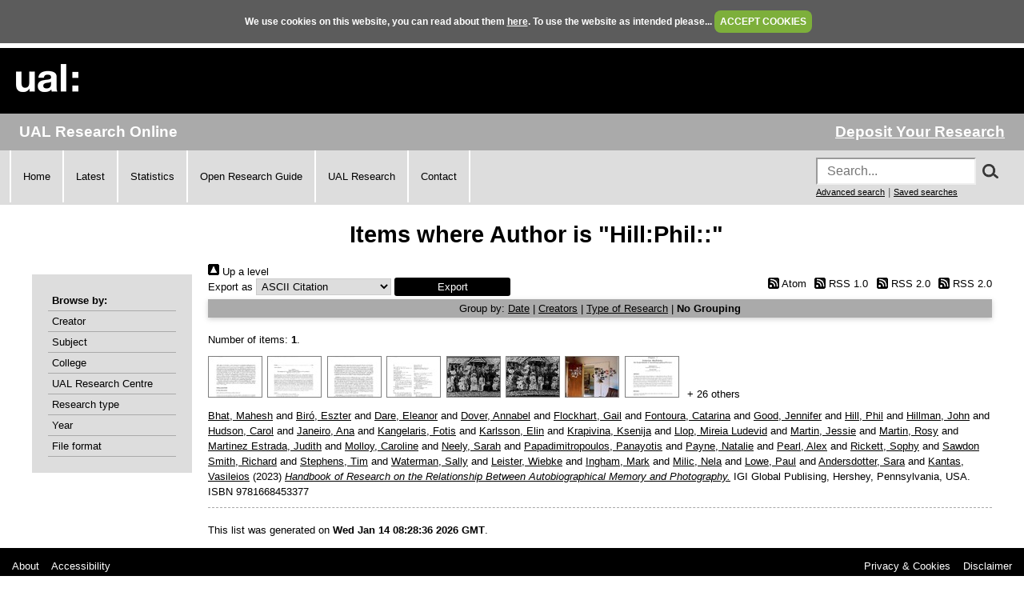

--- FILE ---
content_type: text/html; charset=utf-8
request_url: https://ualresearchonline.arts.ac.uk/view/creators/Hill==FEFF=3APhil=3A=3A.default.html
body_size: 19598
content:
<!DOCTYPE html>
<html xmlns="http://www.w3.org/1999/xhtml">
  <head>
    <title>Items where Author is "Hill﻿:Phil::" - UAL Research Online</title>
	
    <!--<script src="{$config{rel_path}}/javascript/auto.js" type="text/javascript">--><!-- nope --><!--</script>-->
    <!--<script src="{$config{rel_path}}/javascript/cookie.js" type="text/javascript">--><!-- nope --><!--</script>-->

<!--    <style type="text/css" media="screen">@import url(<epc:print expr="$config{rel_path}"/>/style/auto.css);</style>
    <style type="text/css" media="print">@import url(<epc:print expr="$config{rel_path}"/>/style/auto/print.css);</style>
  <style type="text/css" media="screen">@import url(<epc:print expr="$config{rel_path}"/>/style/auto/cookie.css);</style> -->

    <link rel="icon" href="/favicon.ico" type="image/x-icon" />
    <link rel="shortcut icon" href="/favicon.ico" type="image/x-icon" />
<!--    <link rel="Top" href="{$config{frontpage}}"/> -->
<!--    <link rel="Search" href="{$config{rel_cgipath}}/search"/> -->
<meta name="google-site-verification" content="37z8Iy6E0ce8YKD6MeSEVOfwVtHW6yF5SG9oJl5fnxg" />
<meta name="google-site-verification" content="o46yYFzO-RIOYDJ7nXTiTy69RHlzt5OWx0wXjpGRhQ8" />
<meta name="description" content="UAL Research Online is the online showcase of the research produced at University of the Arts London. We hold, manage, share and preserve the research material produced by the University's researchers, and ensure that it reaches the widest possible audience." />

    <link href="https://ualresearchonline.arts.ac.uk/" rel="Top" />
    <link rel="Sword" href="https://ualresearchonline.arts.ac.uk/sword-app/servicedocument" />
    <link rel="SwordDeposit" href="https://ualresearchonline.arts.ac.uk/id/contents" />
    <link type="text/html" href="https://ualresearchonline.arts.ac.uk/cgi/search" rel="Search" />
    <link href="https://ualresearchonline.arts.ac.uk/cgi/opensearchdescription" type="application/opensearchdescription+xml" title="UAL Research Online" rel="Search" />
    <script type="text/javascript">
// <![CDATA[
var eprints_http_root = "https://ualresearchonline.arts.ac.uk";
var eprints_http_cgiroot = "https://ualresearchonline.arts.ac.uk/cgi";
var eprints_oai_archive_id = "ualresearchonline.arts.ac.uk";
var eprints_logged_in = false;
var eprints_logged_in_userid = 0; 
var eprints_logged_in_username = ""; 
var eprints_logged_in_usertype = ""; 
var eprints_lang_id = "en";
// ]]></script>
    <style type="text/css">.ep_logged_in { display: none }</style>
    <link rel="stylesheet" type="text/css" href="/style/auto-3.4.5.css?1768212020" />
    <script src="/javascript/auto-3.4.5.js?1745404233" type="text/javascript">
//padder
</script>
    <!--[if lte IE 6]>
        <link rel="stylesheet" type="text/css" href="/style/ie6.css" />
   <![endif]-->
    <meta content="EPrints 3.4.5" name="Generator" />
    <meta content="text/html; charset=UTF-8" http-equiv="Content-Type" />
    <meta content="en" http-equiv="Content-Language" />
    
<script type="text/javascript">
  var bLoggedIn = false;
</script>
  </head>
  <body bgcolor="#ffffff" text="#000000" onload="JavaScript: checkCookie()">
	<script>var bLoggedIn = false;</script>
  <div id="cookiebox">
    <div id="cookieprompt">
    We use cookies on this website, you can read about them <a href="http://www.arts.ac.uk/privacy-and-cookies/">here</a>. To use the website as intended please... <a href="#" id="acbut" onclick="inter=setInterval('hideBox()',2);return false;">ACCEPT COOKIES</a>
    </div>
  </div>
  
    <div class="ep_noprint"><noscript><style type="text/css">@import url(/style/nojs.css);</style></noscript></div>
    
    <div class="ep_tm_header ep_noprint">
  <div class="ep_tm_logo">
	<a href="http://www.arts.ac.uk/"><img alt="University of the Arts London" src="/images/sitelogo.png" /></a>
  </div>

</div>
<div class="ep_topbar">
	<div class="ep_archive_name">
		UAL Research Online
	</div>
  	<div class="ep_login_links">
      <a href="/cgi/users/home">Deposit Your Research</a>
  </div>
</div>
<div class="ep_topnav">
	<div class="ep_topnavlinks">
		<ul>
			<li><a href="https://ualresearchonline.arts.ac.uk/">Home</a></li>
          	<li><a href="/cgi/latest_tool">Latest</a></li>
          	<li><a href="/cgi/stats/report">Statistics</a></li>
            <li><a href="https://arts.ac.libguides.com/scholcomm/welcome">Open Research Guide</a></li>
          	<li><a href="http://www.arts.ac.uk/research/current-research/" target="_blank">UAL Research</a></li>
          	<li><a href="/contact.html">Contact</a></li>
		</ul>
	</div>
	<div class="ep_topnavsearch">
		<div class="ep_tm_searchbar ep_noprint">
        	<form method="get" accept-charset="utf-8" action="/search.html" style="display:inline;" id="topsrch">
          		<input placeholder="Search..." class="ep_tm_searchbarbox" accept-charset="utf-8" size="20" type="text" name="q" />
				<div class="ep_srchbutton">
    				<img src="/images/search_mag.png" onclick="JavaScript: document.getElementById('topsrch').submit();" />
				</div>
          		<!--<input class="ep_tm_searchbarbutton" value="Search" type="submit" name="_action_search"/>-->
          		<input type="hidden" name="_order" value="bytitle" />
          		<input type="hidden" name="basic_srchtype" value="ALL" />
          		<input type="hidden" name="_satisfyall" value="ALL" />
        	</form>		
    		<br />
    		<a href="/cgi/search/advsearch" style="font-size: smaller">Advanced search</a> | <a href="/cgi/users/home?screen=User%3A%3ASavedSearches" style="font-size: smaller">Saved searches</a>
  		</div>
	</div>
</div>
<div class="ep_tm_main">
  

  <h1 class="ep_tm_pagetitle">Items where Author is "Hill﻿:Phil::"</h1>

  <div class="ep_tm_left_nav">
  	<div class="ep_browseby">
		<ul>
          	<li>Browse by:</li>
			<li><a href="/view/creators">Creator</a></li>	
          	<li><a href="/view/subjects">Subject</a></li>
          	<li><a href="/view/divisions">College</a></li>	
          	<li><a href="/view/divisions/ual=5Frc.html">UAL Research Centre</a></li>
          	<li><a href="/view/types">Research type</a></li>
          	<li><a href="/view/year">Year</a></li>
			<li><a href="/view/format">File format</a></li>
			
		</ul>
	</div>
  <!--a href="/cgi/users/home"><img src="/images/deposit.png" width="120" height="157" border="0" alt="Deposit your research" /></a-->
    
    
  <!--ul class="ep_tm_menu">
    <li><a href="/cgi/users/home"><span style="font-size:16px;font-weight:bold;">Login</span><br />(to deposit)</a></li>
	<li>&#160;</li>
    <li><a href="{$config{frontpage}}">Home</a></li>
	<li>&#160;</li>
    <li><a href="{$config{rel_path}}/information.html">About</a></li>
    <li>&#160;</li>
    <li><a href="mailto:ualresearchonline@arts.ac.uk"><div class="ep_tm_searchbarbutton" width="60">Email Research Online</div></a></li>
    <li>&#160;</li>
	<li><a href="http://www.arts.ac.uk/research/">UAL Research Management</a></li>
    <li>&#160;</li>
	<li><a href="http://arts.ac.libguides.com/scholcomm">Scholarly Communications</a></li>
  </ul-->

    <div class="ep_loginmenu">
      	
    </div>

  </div>
  <div class="ep_tm_content">

  <div class="no_link_decor"><a alt="[up]" href="./"><img alt="[up]" src="/style/images/multi_up.png"> Up a level</img></a></div><form method="get" accept-charset="utf-8" action="/cgi/exportview">
<div>
  <div class="ep_export_bar">
    <div><label for="export-format">Export as</label> <select name="format" id="export-format"><option value="Text">ASCII Citation</option><option value="BibTeX">BibTeX</option><option value="DC">Dublin Core</option><option value="XML">EP3 XML</option><option value="EndNote">EndNote</option><option value="HTML">HTML Citation</option><option value="JSON">JSON</option><option value="METS">METS</option><option value="CSV">Multiline CSV</option><option value="Ids">Object IDs</option><option value="ContextObject">OpenURL ContextObject</option><option value="RDFNT">RDF+N-Triples</option><option value="RDFN3">RDF+N3</option><option value="RDFXML">RDF+XML</option><option value="RefWorks">RefWorks</option><option value="Refer">Refer</option><option value="RIS">Reference Manager</option><option value="Montage">Thumbnail Montage</option></select><input type="submit" name="_action_export_redir" value="Export" class="ep_form_action_button" role="button" /><input value="creators" name="view" type="hidden" id="view" /><input type="hidden" value="Hill==FEFF=3APhil=3A=3A" name="values" id="values" /></div>
    <div> <span class="ep_search_feed"><a href="/cgi/exportview/creators/Hill==FEFF=3APhil=3A=3A/Atom/Hill==FEFF=3APhil=3A=3A.xml"><img src="/style/images/feed-icon-14x14.png" border="0" alt="[Atom feed]" /> Atom</a></span> <span class="ep_search_feed"><a href="/cgi/exportview/creators/Hill==FEFF=3APhil=3A=3A/RSS/Hill==FEFF=3APhil=3A=3A.rss"><img src="/style/images/feed-icon-14x14.png" border="0" alt="[RSS feed]" /> RSS 1.0</a></span> <span class="ep_search_feed"><a href="/cgi/exportview/creators/Hill==FEFF=3APhil=3A=3A/MediaRSS2/Hill==FEFF=3APhil=3A=3A.xml"><img src="/style/images/feed-icon-14x14.png" border="0" alt="[MediaRSS2 feed]" /> RSS 2.0</a></span> <span class="ep_search_feed"><a href="/cgi/exportview/creators/Hill==FEFF=3APhil=3A=3A/RSS2/Hill==FEFF=3APhil=3A=3A.xml"><img src="/style/images/feed-icon-14x14.png" alt="[RSS2 feed]" border="0" /> RSS 2.0</a></span></div>
  </div>
  <div>
    <span>
      
    </span>
  </div>
</div>

</form><div class="ep_view_page ep_view_page_view_creators"><div class="ep_view_group_by">Group by: <a href="Hill==FEFF=3APhil=3A=3A.html">Date</a> | <a href="Hill==FEFF=3APhil=3A=3A.creators_name.html">Creators</a> | <a href="Hill==FEFF=3APhil=3A=3A.type.html">Type of Research</a> | <span class="ep_view_group_by_current">No Grouping</span></div><div class="ep_view_blurb">Number of items: <strong>1</strong>.</div><p>
   <p class="ep_view_page_entry">
          <div class="ep_search_fileinfo"><ul class="ep_fileinfo_list"><li><a href="https://ualresearchonline.arts.ac.uk/id/eprint/19659/"><img alt="file" border="0" class="ep_doc_icon" title="Preface" src="https://ualresearchonline.arts.ac.uk/19659/1.hassmallThumbnailVersion/Preface.pdf" /></a></li><li><a href="https://ualresearchonline.arts.ac.uk/id/eprint/19659/"><img src="https://ualresearchonline.arts.ac.uk/19659/2.hassmallThumbnailVersion/Detailed-Table-of-Contents.pdf" title="Detailed Table of Contents" class="ep_doc_icon" border="0" alt="file" /></a></li><li><a href="https://ualresearchonline.arts.ac.uk/id/eprint/19659/"><img class="ep_doc_icon" border="0" alt="file" src="https://ualresearchonline.arts.ac.uk/19659/3.hassmallThumbnailVersion/About-the-Contributors.pdf" title="About the Contributors" /></a></li><li><a href="https://ualresearchonline.arts.ac.uk/id/eprint/19659/"><img src="https://ualresearchonline.arts.ac.uk/19659/4.hassmallThumbnailVersion/Index.pdf" title="Index" class="ep_doc_icon" border="0" alt="file" /></a></li><li><a href="https://ualresearchonline.arts.ac.uk/id/eprint/19659/"><img src="https://ualresearchonline.arts.ac.uk/19659/5.hassmallThumbnailVersion/Figure%201.%20The%20Wedding%20of%20Eliza%20Dagworthy%20of%20Brown%E2%80%99s%20Farm%20to%20John%20Stooke%20of%20Bridge%20Farm%2C%201915%20subject%20to%20and%20altered%20by%20the%20author%E2%80%99s%20%E2%80%98brain%20wave%E2%80%99%20data.%20%28%C2%A92022%2C%20the%20author%29.jpg" title="Figure 1. The Wedding of Eliza Dagworthy of Brown’s Farm to John Stooke of Bridge Farm, 1915 subject to and altered by the author’s ‘brain wave’ data. (©2022, Elenor Dare)" class="ep_doc_icon" border="0" alt="file" /></a></li><li><a href="https://ualresearchonline.arts.ac.uk/id/eprint/19659/"><img alt="file" border="0" class="ep_doc_icon" title="Figure 2. The Wedding of Eliza Dagworthy of Brown’s Farm to John Stooke of Bridge Farm, 1915 subject to stereotypically high frequency ‘brain wave’ data, putatively correlated to stress. (©2022, Elenor Dare)" src="https://ualresearchonline.arts.ac.uk/19659/6.hassmallThumbnailVersion/Figure%202.%20The%20Wedding%20of%20Eliza%20Dagworthy%20of%20Brown%E2%80%99s%20Farm%20to%20John%20Stooke%20of%20Bridge%20Farm%2C%201915%20subject%20to%20stereotypically%20high%20frequency%20%E2%80%98brain%20wave%E2%80%99%20data%2C%20putatively%20correlated%20to%20stress.%20%28%C2%A92022%2C%20the%20author%29.jpg" /></a></li><li><a href="https://ualresearchonline.arts.ac.uk/id/eprint/19659/"><img class="ep_doc_icon" border="0" alt="file" src="https://ualresearchonline.arts.ac.uk/19659/7.hassmallThumbnailVersion/Figure.%201-%20Natalie%20Payne%2C%204%20July%202015%20I.%20Pigment%20print%20on%20cotton%20paper.%2031%20x%2031%20cm.%20%28%C2%A9%202022%2C%20the%20author%29.jpg" title="Figure. 1 Natalie Payne, 4 July 2015 I. Pigment print on cotton paper. 31 x 31 cm. (© 2022, Natalie Payne)" /></a></li><li><a href="https://ualresearchonline.arts.ac.uk/id/eprint/19659/"><img alt="file" border="0" class="ep_doc_icon" src="https://ualresearchonline.arts.ac.uk/19659/8.hassmallThumbnailVersion/Interior-Archives_-An-Experiment-in-Autobiographical-Fiction.pdf" title="Chapter 1 Interior Archives: An Experiment in Autobiographical Fiction (pages 1-21) Annabel Jane Dover (Ravensbourne University London, UK), Alex James Pearl (Ravensbourne University London, UK)" /></a></li><li> + 26 others</li></ul></div>
          <div class="ep_citation">
      


    <a href="https://ualresearchonline.arts.ac.uk/view/creators/Bhat=3AMahesh=3A=3A.html"><span class="person_name">Bhat, Mahesh</span></a> and <a href="https://ualresearchonline.arts.ac.uk/view/creators/Bir=F3==FEFF=3AEszter=3A=3A.html"><span class="person_name">Biró﻿, Eszter</span></a> and <a href="https://ualresearchonline.arts.ac.uk/view/creators/Dare=3AEleanor=3A=3A.html"><span class="person_name">Dare, Eleanor</span></a> and <a href="https://ualresearchonline.arts.ac.uk/view/creators/Dover=3AAnnabel=3A=3A.html"><span class="person_name">Dover, Annabel</span></a> and <a href="https://ualresearchonline.arts.ac.uk/view/creators/Flockhart==FEFF=3AGail=3A=3A.html"><span class="person_name">Flockhart﻿, Gail</span></a> and <a href="https://ualresearchonline.arts.ac.uk/view/creators/Fontoura=3ACatarina=3A=3A.html"><span class="person_name">Fontoura, Catarina</span></a> and <a href="https://ualresearchonline.arts.ac.uk/view/creators/Good=3AJennifer=3A=3A.html"><span class="person_name">Good, Jennifer</span></a> and <a href="https://ualresearchonline.arts.ac.uk/view/creators/Hill==FEFF=3APhil=3A=3A.html"><span class="person_name">Hill﻿, Phil</span></a> and <a href="https://ualresearchonline.arts.ac.uk/view/creators/Hillman=3AJohn=3A=3A.html"><span class="person_name">Hillman, John</span></a> and <a href="https://ualresearchonline.arts.ac.uk/view/creators/Hudson=3ACarol=3A=3A.html"><span class="person_name">Hudson, Carol</span></a> and <a href="https://ualresearchonline.arts.ac.uk/view/creators/Janeiro=3AAna=3A=3A.html"><span class="person_name">Janeiro, Ana</span></a> and <a href="https://ualresearchonline.arts.ac.uk/view/creators/Kangelaris=3AFotis=3A=3A.html"><span class="person_name">Kangelaris, Fotis</span></a> and <a href="https://ualresearchonline.arts.ac.uk/view/creators/Karlsson==FEFF=3AElin=3A=3A.html"><span class="person_name">Karlsson﻿, Elin</span></a> and <a href="https://ualresearchonline.arts.ac.uk/view/creators/Krapivina=3AKsenija=3A=3A.html"><span class="person_name">Krapivina, Ksenija</span></a> and <a href="https://ualresearchonline.arts.ac.uk/view/creators/Llop=3AMireia_Ludevid=3A=3A.html"><span class="person_name">Llop, Mireia Ludevid</span></a> and <a href="https://ualresearchonline.arts.ac.uk/view/creators/Martin=3AJessie=3A=3A.html"><span class="person_name">Martin, Jessie</span></a> and <a href="https://ualresearchonline.arts.ac.uk/view/creators/Martin=3ARosy=3A=3A.html"><span class="person_name">Martin, Rosy</span></a> and <a href="https://ualresearchonline.arts.ac.uk/view/creators/Martinez_Estrada==FEFF=3AJudith=3A=3A.html"><span class="person_name">Martinez Estrada﻿, Judith</span></a> and <a href="https://ualresearchonline.arts.ac.uk/view/creators/Molloy=3ACaroline=3A=3A.html"><span class="person_name">Molloy, Caroline</span></a> and <a href="https://ualresearchonline.arts.ac.uk/view/creators/Neely=3ASarah=3A=3A.html"><span class="person_name">Neely, Sarah</span></a> and <a href="https://ualresearchonline.arts.ac.uk/view/creators/Papadimitropoulos=3APanayotis=3A=3A.html"><span class="person_name">Papadimitropoulos, Panayotis</span></a> and <a href="https://ualresearchonline.arts.ac.uk/view/creators/Payne=3ANatalie=3A=3A.html"><span class="person_name">Payne, Natalie</span></a> and <a href="https://ualresearchonline.arts.ac.uk/view/creators/Pearl=3AAlex=3A=3A.html"><span class="person_name">Pearl, Alex</span></a> and <a href="https://ualresearchonline.arts.ac.uk/view/creators/Rickett=3ASophy=3A=3A.html"><span class="person_name">Rickett, Sophy</span></a> and <a href="https://ualresearchonline.arts.ac.uk/view/creators/Sawdon_Smith=3ARichard=3A=3A.html"><span class="person_name">Sawdon Smith, Richard</span></a> and <a href="https://ualresearchonline.arts.ac.uk/view/creators/Stephens=3ATim=3A=3A.html"><span class="person_name">Stephens, Tim</span></a> and <a href="https://ualresearchonline.arts.ac.uk/view/creators/Waterman=3ASally=3A=3A.html"><span class="person_name">Waterman, Sally</span></a> and <a href="https://ualresearchonline.arts.ac.uk/view/creators/Leister=3AWiebke=3A=3A.html"><span class="person_name">Leister, Wiebke</span></a> and <a href="https://ualresearchonline.arts.ac.uk/view/creators/Ingham=3AMark=3A=3A.html"><span class="person_name">Ingham, Mark</span></a> and <a href="https://ualresearchonline.arts.ac.uk/view/creators/Milic=3ANela=3A=3A.html"><span class="person_name">Milic, Nela</span></a> and <a href="https://ualresearchonline.arts.ac.uk/view/creators/Lowe=3APaul=3A=3A.html"><span class="person_name">Lowe, Paul</span></a> and <a href="https://ualresearchonline.arts.ac.uk/view/creators/Andersdotter=3ASara=3A=3A.html"><span class="person_name">Andersdotter, Sara</span></a> and <a href="https://ualresearchonline.arts.ac.uk/view/creators/Kantas=3AVasileios=3A=3A.html"><span class="person_name">Kantas, Vasileios</span></a>
  

(2023)

<a href="https://ualresearchonline.arts.ac.uk/id/eprint/19659/"><em>Handbook of Research on the Relationship Between Autobiographical Memory and Photography.</em></a>


    
    
    IGI Global Publising, Hershey, Pennsylvania, USA.
     ISBN 9781668453377
  
<!-- UAL-65
<if test="is_set(subjects)">
	[<print expr="subjects"/>]
</if>-->


  



      
      
          </div>
   </p>
</p><div class="ep_view_timestamp">This list was generated on <strong>Wed Jan 14 08:28:36 2026 GMT</strong>.</div></div>

  </div>
</div>
<div><br /></div>
    <div class="ep_footer">
    	<div class="ep_footerleft">
      		<a href="/information.html">About</a>   
          	<a href="/accessibility.html">Accessibility</a>
   		</div>
    	<div class="ep_footerright">
      		<a href="http://www.arts.ac.uk/privacy-and-cookies/">Privacy &amp; Cookies</a>   
      		<a href="http://www.arts.ac.uk/disclaimer/">Disclaimer</a>
   		</div>
    </div>
<!-- Global site tag (gtag.js) - Google Analytics -->
<script async="true" src="https://www.googletagmanager.com/gtag/js?id=UA-12693077-1">// <!-- No script --></script>
<script>
  window.dataLayer = window.dataLayer || [];
  function gtag(){dataLayer.push(arguments);}
  gtag('js', new Date());

  gtag('config', 'UA-12693077-1');
</script>
  </body>
</html>